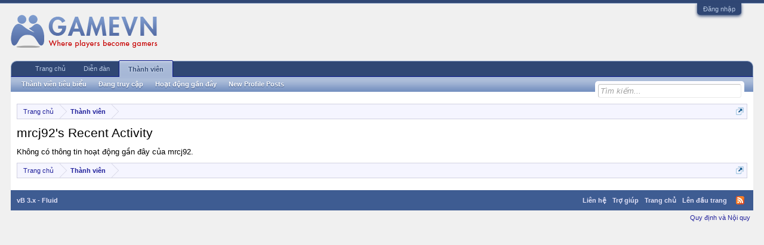

--- FILE ---
content_type: text/css; charset=utf-8
request_url: http://gamevn.com/css.php?css=events,facebook,login_bar,news_feed&style=4&dir=LTR&d=1758263208
body_size: 1994
content:
@charset "UTF-8";

/* --- events.css --- */

.news_feed_page_global .eventList:first-of-type
{
	border-top: 1px solid #d7edfc;
}

.event
{
	overflow: hidden; zoom: 1;
}

	.event .avatar,
	.event .icon
	{
		float: left;
	}
	
	.event .content
	{
		margin-left: 65px;
		padding-top: 1px;
	}
	
		.event .NewsFeedItemHider
		{
			float: right;
			margin-left: 5px;
		}
	
		.event .content .description
		{
			color: rgb(150,150,150);
		}
	
			.event .content .description em
			{
				color: rgb(20,20,20);
			}
	
		.event .content .options
		{
			float: right;
			font-size: 11px;
		}
		
		.event .content .primaryText
		{
			font-weight: bold;
		}
		
		.event .content .title
		{
			line-height: 16px;
			margin-top: 5px;
		}
		
		.event .content .minorTitle
		{
			font-size: 11px;
			line-height: 16px;
			margin-top: 5px;
		}
		
		.event .content .snippet
		{
			margin: 5px 0;
			
			font-size: 11pt;
font-family: Georgia, "Times New Roman", Times, serif;
line-height: 1.4;
;
			
			font-size: 11px;
			font-style: italic;
		}
		
		.event .content .DateTime
		{
			display: block;
			color: rgb(150,150,150);
			font-size: 11px;
			margin-top: 5px;
		}
		
		.event .content .icon
		{
			display: inline-block;
			width: 16px;
			height: 16px;
			margin-right: 5px;
			vertical-align: middle;
		}
		
		.event .content .thread .icon
		{
			background: transparent url('styles/default/xenforo/xenforo-ui-sprite.png') no-repeat -96px -16px;
		}
		
		.event .content .forum .icon
		{
			background: transparent url('styles/default/xenforo/xenforo-ui-sprite.png') no-repeat -80px -16px;
		}
		
		.event .content .attachedImages		
		{
		}
		
			.event .content .attachedImages:hover,
			.event .content .attachedImages:active
			{
				outline: 0 none;
				text-decoration: none;
			}
			
				.event .content .attachedImages img
				{
					max-height: 32px;
				}

/* --- facebook.css --- */

a.fbLogin,
#loginBar a.fbLogin
{
	display: inline-block;
	width: 180px;
	height: 22px;
	box-sizing: border-box;
	cursor: pointer;
	
	background: #29447e url('styles/default/xenforo/connect_sprite.png');
	background-repeat: no-repeat;
	border-radius: 3px;
	background-position: left -188px;
	padding: 0px 0px 0px 1px;
	outline: none;
	
	text-decoration: none;
	color: white;
	font-weight: bold;
	font-size: 11px;
	line-height: 14px;
}

a.fbLogin:active,
#loginBar a.fbLogin:active
{
	background-position: left -210px;
}

a.fbLogin:hover,
#loginBar a.fbLogin:hover
{
	text-decoration: none;
}

	a.fbLogin span
	{
		background: #5f78ab url('styles/default/xenforo/connect_sprite.png');
		border-top: solid 1px #879ac0;
		border-bottom: solid 1px #1a356e;
		display: block;
		padding: 2px 4px 3px;
		margin: 1px 1px 0px 21px;
		text-shadow: none;
		white-space: nowrap;
		overflow: hidden;
	}

	a.fbLogin:active span
	{
		border-bottom: solid 1px #29447e;
		border-top: solid 1px #45619d;
		background: #4f6aa3;
		text-shadow: none;
	}

/* --- login_bar.css --- */

/** Login bar basics **/

#loginBar
{
	color: #a5cae4;
background-color: #032A46;
border-bottom: 1px solid #65a5d1;
position: relative;
z-index: 1;

}

	#loginBar .ctrlWrapper
	{
		margin: 0 10px;
	}

	#loginBar .pageContent
	{
		padding-top: 5px;
		position: relative;
		_height: 0px;
	}

	#loginBar a
	{
		color: #6cb2e4;

	}

	#loginBar form
	{
		padding: 5px 0;
margin: 0 auto;
display: none;
line-height: 20px;
position: relative;

	}
	
		#loginBar .xenForm .ctrlUnit,		
		#loginBar .xenForm .ctrlUnit > dt label
		{
			margin: 0;
			border: none;
		}
	
		#loginBar .xenForm .ctrlUnit > dd
		{
			position: relative;
		}
	
	#loginBar .lostPassword,
	#loginBar .lostPasswordLogin
	{
		font-size: 11px;
	}
	
	#loginBar .rememberPassword
	{
		font-size: 11px;
	}

	#loginBar .textCtrl
	{
		color: #f0f7fc;
background-color: #2b485c;
border-color: #65a5d1;

	}
	
	#loginBar .textCtrl[type=text]
	{
		font-weight: bold;
font-size: 18px;

	}

	#loginBar .textCtrl:-webkit-autofill /* http://code.google.com/p/chromium/issues/detail?id=1334#c35 */
	{
		background: #2b485c !important;
		color: #f0f7fc;
	}

	#loginBar .textCtrl:focus
	{
		background: black none;

	}
	
	#loginBar input.textCtrl.disabled
	{
		color: #a5cae4;
background-color: #032A46;
border-style: dashed;

	}
	
	#loginBar .button
	{
		min-width: 85px;
		*width: 85px;
	}
	
		#loginBar .button.primary
		{
			font-weight: bold;
		}
		
/** changes when eAuth is present **/

#loginBar form.eAuth
{
	-x-max-width: 700px; /* normal width + 170px */
}

	#loginBar form.eAuth .ctrlWrapper
	{
		border-right: 1px dotted #176093;
		margin-right: 200px;
		box-sizing: border-box;
	}

	#loginBar form.eAuth #eAuthUnit
	{
		position: absolute;
		top: 0px;
		right: 10px;
	}

		#eAuthUnit li
		{
			margin-top: 10px;
			line-height: 0;
		}
	
/** handle **/

#loginBar #loginBarHandle
{
	font-size: 11px;
color: #f0f7fc;
background-color: #032A46;
padding: 0 10px;
margin-right: 20px;
border-bottom-right-radius: 10px;
border-bottom-left-radius: 10px;
position: absolute;
right: 0px;
bottom: -20px;
text-align: center;
z-index: 1;
line-height: 20px;
box-shadow: 0px 2px 5px #032A46;

}


@media (max-width:800px)
{
	.Responsive #loginBar form.eAuth .ctrlWrapper
	{
		border-right: none;
		margin-right: 10px;
	}

	.Responsive #loginBar form.eAuth #eAuthUnit
	{
		position: static;
		width: 180px;
		margin: 0 auto 10px;
	}
}


/* --- news_feed.css --- */

.newsFeed
{
}

.NewsFeedEnd
{
}

.NewsFeedEnd a
{
	overflow: hidden; zoom: 1;
}

.newsFeed .extra
{
	font-size: 11px;
	margin-top: 5px;
	text-align: right;
}

/* CSS returned from cache. */